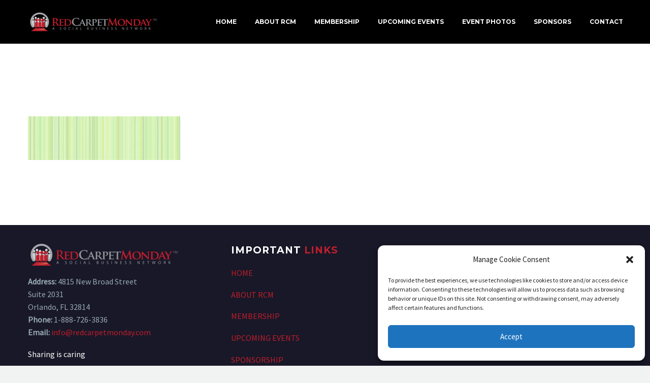

--- FILE ---
content_type: text/html; charset=UTF-8
request_url: https://redcarpetmonday.com/typography-02-1/
body_size: 10343
content:
<!DOCTYPE html>
<!--[if IE 7]>
<html class="ie ie7" lang="en-US" xmlns:og="http://ogp.me/ns#" xmlns:fb="http://ogp.me/ns/fb#">
<![endif]-->
<!--[if IE 8]>
<html class="ie ie8" lang="en-US" xmlns:og="http://ogp.me/ns#" xmlns:fb="http://ogp.me/ns/fb#">
<![endif]-->
<!--[if !(IE 7) | !(IE 8) ]><!-->
<html lang="en-US" xmlns:og="http://ogp.me/ns#" xmlns:fb="http://ogp.me/ns/fb#">
<!--<![endif]-->
<head>
	<meta charset="UTF-8">
	<meta name="viewport" content="width=device-width, initial-scale=1.0"/>
	<link rel="profile" href="https://gmpg.org/xfn/11">
	<link rel="pingback" href="https://redcarpetmonday.com/xmlrpc.php">
	<title>Typography-02-1 (Demo) &#8211; Red Carpet Monday</title>
<meta name='robots' content='max-image-preview:large'/>
<link rel='dns-prefetch' href='//fonts.googleapis.com'/>
<link rel='dns-prefetch' href='//s.w.org'/>
<link rel="alternate" type="application/rss+xml" title="Red Carpet Monday &raquo; Feed" href="https://redcarpetmonday.com/feed/"/>
<link rel="alternate" type="application/rss+xml" title="Red Carpet Monday &raquo; Comments Feed" href="https://redcarpetmonday.com/comments/feed/"/>
		<script type="text/javascript">window._wpemojiSettings={"baseUrl":"https:\/\/s.w.org\/images\/core\/emoji\/13.1.0\/72x72\/","ext":".png","svgUrl":"https:\/\/s.w.org\/images\/core\/emoji\/13.1.0\/svg\/","svgExt":".svg","source":{"concatemoji":"https:\/\/redcarpetmonday.com\/wp-includes\/js\/wp-emoji-release.min.js?ver=5.8.12"}};!function(e,a,t){var n,r,o,i=a.createElement("canvas"),p=i.getContext&&i.getContext("2d");function s(e,t){var a=String.fromCharCode;p.clearRect(0,0,i.width,i.height),p.fillText(a.apply(this,e),0,0);e=i.toDataURL();return p.clearRect(0,0,i.width,i.height),p.fillText(a.apply(this,t),0,0),e===i.toDataURL()}function c(e){var t=a.createElement("script");t.src=e,t.defer=t.type="text/javascript",a.getElementsByTagName("head")[0].appendChild(t)}for(o=Array("flag","emoji"),t.supports={everything:!0,everythingExceptFlag:!0},r=0;r<o.length;r++)t.supports[o[r]]=function(e){if(!p||!p.fillText)return!1;switch(p.textBaseline="top",p.font="600 32px Arial",e){case"flag":return s([127987,65039,8205,9895,65039],[127987,65039,8203,9895,65039])?!1:!s([55356,56826,55356,56819],[55356,56826,8203,55356,56819])&&!s([55356,57332,56128,56423,56128,56418,56128,56421,56128,56430,56128,56423,56128,56447],[55356,57332,8203,56128,56423,8203,56128,56418,8203,56128,56421,8203,56128,56430,8203,56128,56423,8203,56128,56447]);case"emoji":return!s([10084,65039,8205,55357,56613],[10084,65039,8203,55357,56613])}return!1}(o[r]),t.supports.everything=t.supports.everything&&t.supports[o[r]],"flag"!==o[r]&&(t.supports.everythingExceptFlag=t.supports.everythingExceptFlag&&t.supports[o[r]]);t.supports.everythingExceptFlag=t.supports.everythingExceptFlag&&!t.supports.flag,t.DOMReady=!1,t.readyCallback=function(){t.DOMReady=!0},t.supports.everything||(n=function(){t.readyCallback()},a.addEventListener?(a.addEventListener("DOMContentLoaded",n,!1),e.addEventListener("load",n,!1)):(e.attachEvent("onload",n),a.attachEvent("onreadystatechange",function(){"complete"===a.readyState&&t.readyCallback()})),(n=t.source||{}).concatemoji?c(n.concatemoji):n.wpemoji&&n.twemoji&&(c(n.twemoji),c(n.wpemoji)))}(window,document,window._wpemojiSettings);</script>
		<style type="text/css">img.wp-smiley,img.emoji{display:inline!important;border:none!important;box-shadow:none!important;height:1em!important;width:1em!important;margin:0 .07em!important;vertical-align:-.1em!important;background:none!important;padding:0!important}</style>
	<style type="text/css" media="all">.wpautoterms-footer{background-color:#fff;text-align:center}.wpautoterms-footer a{color:#000;font-family:Arial,sans-serif;font-size:14px}.wpautoterms-footer .separator{color:#ccc;font-family:Arial,sans-serif;font-size:14px}</style>
<link rel='stylesheet' id='layerslider-css' href='https://redcarpetmonday.com/wp-content/plugins/LayerSlider/static/layerslider/css/layerslider.css?ver=6.9.2' type='text/css' media='all'/>
<link rel='stylesheet' id='thegem-preloader-css' href='https://redcarpetmonday.com/wp-content/themes/thegem/css/thegem-preloader.css?ver=5.8.12' type='text/css' media='all'/>
<style id='thegem-preloader-inline-css' type='text/css'>body:not(.compose-mode) .gem-icon-style-gradient span,
		body:not(.compose-mode) .gem-icon .gem-icon-half-1,
		body:not(.compose-mode) .gem-icon .gem-icon-half-2 {opacity:0!important}</style>
<link rel='stylesheet' id='thegem-reset-css' href='https://redcarpetmonday.com/wp-content/themes/thegem/css/thegem-reset.css?ver=5.8.12' type='text/css' media='all'/>
<link rel='stylesheet' id='thegem-grid-css' href='https://redcarpetmonday.com/wp-content/themes/thegem/css/thegem-grid.css?ver=5.8.12' type='text/css' media='all'/>
<link rel='stylesheet' id='thegem-style-css' href='https://redcarpetmonday.com/wp-content/themes/thegem/style.css?ver=5.8.12' type='text/css' media='all'/>
<link rel='stylesheet' id='thegem-header-css' href='https://redcarpetmonday.com/wp-content/themes/thegem/css/thegem-header.css?ver=5.8.12' type='text/css' media='all'/>
<link rel='stylesheet' id='thegem-widgets-css' href='https://redcarpetmonday.com/wp-content/themes/thegem/css/thegem-widgets.css?ver=5.8.12' type='text/css' media='all'/>
<link rel='stylesheet' id='thegem-new-css-css' href='https://redcarpetmonday.com/wp-content/themes/thegem/css/thegem-new-css.css?ver=5.8.12' type='text/css' media='all'/>
<link rel='stylesheet' id='perevazka-css-css-css' href='https://redcarpetmonday.com/wp-content/themes/thegem/css/thegem-perevazka-css.css?ver=5.8.12' type='text/css' media='all'/>
<link rel='stylesheet' id='thegem-google-fonts-css' href='//fonts.googleapis.com/css?family=Montserrat%3A700%2Cregular%7CSource+Sans+Pro%3Aregular%2C300&#038;subset=latin%2Ccyrillic-ext%2Clatin-ext%2Ccyrillic%2Cvietnamese%2Cgreek%2Cgreek-ext&#038;ver=5.8.12' type='text/css' media='all'/>
<link rel='stylesheet' id='thegem-custom-css' href='https://redcarpetmonday.com/wp-content/themes/thegem/css/custom-pErFzrpY.css?ver=5.8.12' type='text/css' media='all'/>
<style id='thegem-custom-inline-css' type='text/css'>.vc_custom_1563924294327{margin-top:0!important;margin-bottom:0!important;background-color:#181828!important}.vc_custom_1559172239262{padding-bottom:0!important}</style>
<link rel='stylesheet' id='js_composer_front-css' href='https://redcarpetmonday.com/wp-content/plugins/js_composer/assets/css/js_composer.min.css?ver=6.0.5' type='text/css' media='all'/>
<link rel='stylesheet' id='thegem-additional-blog-1-css' href='https://redcarpetmonday.com/wp-content/themes/thegem/css/thegem-additional-blog-1.css?ver=5.8.12' type='text/css' media='all'/>
<link rel='stylesheet' id='jquery-fancybox-css' href='https://redcarpetmonday.com/wp-content/themes/thegem/js/fancyBox/jquery.fancybox.min.css?ver=5.8.12' type='text/css' media='all'/>
<link rel='stylesheet' id='thegem-vc_elements-css' href='https://redcarpetmonday.com/wp-content/themes/thegem/css/thegem-vc_elements.css?ver=5.8.12' type='text/css' media='all'/>
<link rel='stylesheet' id='wp-block-library-css' href='https://redcarpetmonday.com/wp-includes/css/dist/block-library/style.min.css?ver=5.8.12' type='text/css' media='all'/>
<link rel='stylesheet' id='wpautoterms_css-css' href='https://redcarpetmonday.com/wp-content/plugins/auto-terms-of-service-and-privacy-policy/css/wpautoterms.css?ver=5.8.12' type='text/css' media='all'/>
<link rel='stylesheet' id='jag-addons-style-css' href='https://redcarpetmonday.com/wp-content/plugins/jag-creative-addons-bundle/includes/../assets/css/addons.css?ver=5.8.12' type='text/css' media='all'/>
<link rel='stylesheet' id='font-awesome-css' href='https://redcarpetmonday.com/wp-content/plugins/js_composer/assets/lib/bower/font-awesome/css/font-awesome.min.css?ver=6.0.5' type='text/css' media='all'/>
<link rel='stylesheet' id='rs-plugin-settings-css' href='https://redcarpetmonday.com/wp-content/plugins/revslider/public/assets/css/rs6.css?ver=6.1.5' type='text/css' media='all'/>
<style id='rs-plugin-settings-inline-css' type='text/css'>#rs-demo-id{}</style>
<link rel='stylesheet' id='wp-ada-compliance-styles-css' href='https://redcarpetmonday.com/wp-content/plugins/wp-ada-compliance-check-basic/styles.css?ver=1652796853' type='text/css' media='all'/>
<link rel='stylesheet' id='rt-wls-css' href='https://redcarpetmonday.com/wp-content/plugins/wp-logo-showcase/assets/css/wplogoshowcase.css?ver=1.3.39' type='text/css' media='all'/>
<link rel='stylesheet' id='cmplz-general-css' href='https://redcarpetmonday.com/wp-content/plugins/complianz-gdpr/assets/css/cookieblocker.min.css?ver=6.4.0' type='text/css' media='all'/>
<!--[if lt IE 9]>
<link rel='stylesheet' id='vc_lte_ie9-css'  href='https://redcarpetmonday.com/wp-content/plugins/js_composer/assets/css/vc_lte_ie9.min.css?ver=6.0.5' type='text/css' media='screen' />
<![endif]-->
<script type='text/javascript' src='https://redcarpetmonday.com/wp-includes/js/jquery/jquery.min.js?ver=3.6.0' id='jquery-core-js'></script>
<script type='text/javascript' src='https://redcarpetmonday.com/wp-includes/js/jquery/jquery-migrate.min.js?ver=3.3.2' id='jquery-migrate-js'></script>
<script type='text/javascript' src='https://redcarpetmonday.com/wp-includes/js/dist/vendor/regenerator-runtime.min.js?ver=0.13.7' id='regenerator-runtime-js'></script>
<script type='text/javascript' src='https://redcarpetmonday.com/wp-includes/js/dist/vendor/wp-polyfill.min.js?ver=3.15.0' id='wp-polyfill-js'></script>
<script type='text/javascript' src='https://redcarpetmonday.com/wp-includes/js/dist/dom-ready.min.js?ver=71883072590656bf22c74c7b887df3dd' id='wp-dom-ready-js'></script>
<script type='text/javascript' src='https://redcarpetmonday.com/wp-content/plugins/auto-terms-of-service-and-privacy-policy/js/base.js?ver=2.4.9' id='wpautoterms_base-js'></script>
<script type='text/javascript' id='thegem-settings-init-js-extra'>//<![CDATA[
var gemSettings={"isTouch":"","forcedLasyDisabled":"","tabletPortrait":"1","tabletLandscape":"1","topAreaMobileDisable":"","parallaxDisabled":"","fillTopArea":"","themePath":"https:\/\/redcarpetmonday.com\/wp-content\/themes\/thegem","rootUrl":"https:\/\/redcarpetmonday.com","mobileEffectsEnabled":"","isRTL":""};
//]]></script>
<script type='text/javascript' src='https://redcarpetmonday.com/wp-content/themes/thegem/js/thegem-settings-init.js?ver=5.8.12' id='thegem-settings-init-js'></script>
<script type='text/javascript' id='layerslider-greensock-js-extra'>//<![CDATA[
var LS_Meta={"v":"6.9.2"};
//]]></script>
<script type='text/javascript' src='https://redcarpetmonday.com/wp-content/plugins/LayerSlider/static/layerslider/js/greensock.js?ver=1.19.0' id='layerslider-greensock-js'></script>
<script type='text/javascript' src='https://redcarpetmonday.com/wp-content/plugins/LayerSlider/static/layerslider/js/layerslider.kreaturamedia.jquery.js?ver=6.9.2' id='layerslider-js'></script>
<script type='text/javascript' src='https://redcarpetmonday.com/wp-content/plugins/LayerSlider/static/layerslider/js/layerslider.transitions.js?ver=6.9.2' id='layerslider-transitions-js'></script>
<script type='text/javascript' src='https://redcarpetmonday.com/wp-content/themes/thegem/js/thegem-fullwidth-loader.js?ver=5.8.12' id='thegem-fullwidth-optimizer-js'></script>
<!--[if lt IE 9]>
<script type='text/javascript' src='https://redcarpetmonday.com/wp-content/themes/thegem/js/html5.js?ver=3.7.3' id='html5-js'></script>
<![endif]-->
<script type='text/javascript' src='https://redcarpetmonday.com/wp-content/plugins/revslider/public/assets/js/revolution.tools.min.js?ver=6.0' id='tp-tools-js'></script>
<script type='text/javascript' src='https://redcarpetmonday.com/wp-content/plugins/revslider/public/assets/js/rs6.min.js?ver=6.1.5' id='revmin-js'></script>
<script type='text/javascript' id='zilla-likes-js-extra'>//<![CDATA[
var zilla_likes={"ajaxurl":"https:\/\/redcarpetmonday.com\/wp-admin\/admin-ajax.php"};
//]]></script>
<script type='text/javascript' src='https://redcarpetmonday.com/wp-content/plugins/zilla-likes/scripts/zilla-likes.js?ver=5.8.12' id='zilla-likes-js'></script>
<meta name="generator" content="Powered by LayerSlider 6.9.2 - Multi-Purpose, Responsive, Parallax, Mobile-Friendly Slider Plugin for WordPress."/>
<!-- LayerSlider updates and docs at: https://layerslider.kreaturamedia.com -->
<link rel="https://api.w.org/" href="https://redcarpetmonday.com/wp-json/"/><link rel="alternate" type="application/json" href="https://redcarpetmonday.com/wp-json/wp/v2/media/24606"/><link rel="EditURI" type="application/rsd+xml" title="RSD" href="https://redcarpetmonday.com/xmlrpc.php?rsd"/>
<link rel="wlwmanifest" type="application/wlwmanifest+xml" href="https://redcarpetmonday.com/wp-includes/wlwmanifest.xml"/> 
<meta name="generator" content="WordPress 5.8.12"/>
<link rel='shortlink' href='https://redcarpetmonday.com/?p=24606'/>
<link rel="alternate" type="application/json+oembed" href="https://redcarpetmonday.com/wp-json/oembed/1.0/embed?url=https%3A%2F%2Fredcarpetmonday.com%2Ftypography-02-1%2F"/>
<link rel="alternate" type="text/xml+oembed" href="https://redcarpetmonday.com/wp-json/oembed/1.0/embed?url=https%3A%2F%2Fredcarpetmonday.com%2Ftypography-02-1%2F&#038;format=xml"/>
<style>.cmplz-hidden{display:none!important}</style><style type="text/css">.recentcomments a{display:inline!important;padding:0!important;margin:0!important}</style><meta name="generator" content="Powered by WPBakery Page Builder - drag and drop page builder for WordPress."/>
<meta name="generator" content="Powered by Slider Revolution 6.1.5 - responsive, Mobile-Friendly Slider Plugin for WordPress with comfortable drag and drop interface."/>
<link rel="icon" href="https://dev.redcarpetmonday.com/wp-content/uploads/2019/06/fav.png" sizes="32x32"/>
<link rel="icon" href="https://dev.redcarpetmonday.com/wp-content/uploads/2019/06/fav.png" sizes="192x192"/>
<link rel="apple-touch-icon" href="https://dev.redcarpetmonday.com/wp-content/uploads/2019/06/fav.png"/>
<meta name="msapplication-TileImage" content="https://dev.redcarpetmonday.com/wp-content/uploads/2019/06/fav.png"/>
<script>if(document.querySelector('[data-type="vc_custom-css"]')){document.head.appendChild(document.querySelector('[data-type="vc_custom-css"]'));}</script><script type="text/javascript">function setREVStartSize(t){try{var h,e=document.getElementById(t.c).parentNode.offsetWidth;if(e=0===e||isNaN(e)?window.innerWidth:e,t.tabw=void 0===t.tabw?0:parseInt(t.tabw),t.thumbw=void 0===t.thumbw?0:parseInt(t.thumbw),t.tabh=void 0===t.tabh?0:parseInt(t.tabh),t.thumbh=void 0===t.thumbh?0:parseInt(t.thumbh),t.tabhide=void 0===t.tabhide?0:parseInt(t.tabhide),t.thumbhide=void 0===t.thumbhide?0:parseInt(t.thumbhide),t.mh=void 0===t.mh||""==t.mh||"auto"===t.mh?0:parseInt(t.mh,0),"fullscreen"===t.layout||"fullscreen"===t.l)h=Math.max(t.mh,window.innerHeight);else{for(var i in t.gw=Array.isArray(t.gw)?t.gw:[t.gw],t.rl)void 0!==t.gw[i]&&0!==t.gw[i]||(t.gw[i]=t.gw[i-1]);for(var i in t.gh=void 0===t.el||""===t.el||Array.isArray(t.el)&&0==t.el.length?t.gh:t.el,t.gh=Array.isArray(t.gh)?t.gh:[t.gh],t.rl)void 0!==t.gh[i]&&0!==t.gh[i]||(t.gh[i]=t.gh[i-1]);var r,a=new Array(t.rl.length),n=0;for(var i in t.tabw=t.tabhide>=e?0:t.tabw,t.thumbw=t.thumbhide>=e?0:t.thumbw,t.tabh=t.tabhide>=e?0:t.tabh,t.thumbh=t.thumbhide>=e?0:t.thumbh,t.rl)a[i]=t.rl[i]<window.innerWidth?0:t.rl[i];for(var i in r=a[0],a)r>a[i]&&0<a[i]&&(r=a[i],n=i);var d=e>t.gw[n]+t.tabw+t.thumbw?1:(e-(t.tabw+t.thumbw))/t.gw[n];h=t.gh[n]*d+(t.tabh+t.thumbh)}void 0===window.rs_init_css&&(window.rs_init_css=document.head.appendChild(document.createElement("style"))),document.getElementById(t.c).height=h,window.rs_init_css.innerHTML+="#"+t.c+"_wrapper { height: "+h+"px }"}catch(t){console.log("Failure at Presize of Slider:"+t)}};</script>
<noscript><style>.wpb_animate_when_almost_visible{opacity:1}</style></noscript>
</head>


<body data-rsssl=1 data-cmplz=1 class="attachment attachment-template-default single single-attachment postid-24606 attachmentid-24606 attachment-jpeg wls_unknown wpb-js-composer js-comp-ver-6.0.5 vc_responsive">




<div id="page" class="layout-fullwidth header-style-3">

			<a href="#page" class="scroll-top-button"></a>
	
	
		
		<div id="site-header-wrapper" class="  sticky-header-on-mobile">

			
			<div class="menu-overlay"></div>
			<header id="site-header" class="site-header animated-header mobile-menu-layout-overlay" role="banner">
								
								<div class="container">
					<div class="header-main logo-position-left header-layout-default header-style-3">
													<div class="site-title">
										<div class="site-logo" style="width:258px;">
			<a href="https://redcarpetmonday.com/" rel="home">
									<span class="logo"><img src="https://redcarpetmonday.com/wp-content/uploads/thegem-logos/logo_a1c5a9d8ea7b156f96b0498449179abb_1x.png" srcset="https://redcarpetmonday.com/wp-content/uploads/thegem-logos/logo_a1c5a9d8ea7b156f96b0498449179abb_1x.png 1x,https://redcarpetmonday.com/wp-content/uploads/thegem-logos/logo_a1c5a9d8ea7b156f96b0498449179abb_2x.png 2x,https://redcarpetmonday.com/wp-content/uploads/thegem-logos/logo_a1c5a9d8ea7b156f96b0498449179abb_3x.png 3x" alt="Red Carpet Monday" style="width:258px;" class="default"/><img src="https://redcarpetmonday.com/wp-content/uploads/thegem-logos/logo_29ddbe198b8b7f9c83aae2b04b5900a8_1x.png" srcset="https://redcarpetmonday.com/wp-content/uploads/thegem-logos/logo_29ddbe198b8b7f9c83aae2b04b5900a8_1x.png 1x,https://redcarpetmonday.com/wp-content/uploads/thegem-logos/logo_29ddbe198b8b7f9c83aae2b04b5900a8_2x.png 2x,https://redcarpetmonday.com/wp-content/uploads/thegem-logos/logo_29ddbe198b8b7f9c83aae2b04b5900a8_3x.png 3x" alt="Red Carpet Monday" style="width:198px;" class="small"/></span>
							</a>
		</div>
									</div>
																								<nav id="primary-navigation" class="site-navigation primary-navigation" role="navigation">
										<button class="menu-toggle dl-trigger">Primary Menu<span class="menu-line-1"></span><span class="menu-line-2"></span><span class="menu-line-3"></span></button><div class="overlay-menu-wrapper"><div class="overlay-menu-table"><div class="overlay-menu-row"><div class="overlay-menu-cell">										<ul id="primary-menu" class="nav-menu styled no-responsive"><li id="menu-item-26154" class="menu-item menu-item-type-post_type menu-item-object-page menu-item-home menu-item-26154 megamenu-first-element"><a href="https://redcarpetmonday.com/">Home</a></li>
<li id="menu-item-26153" class="menu-item menu-item-type-post_type menu-item-object-page menu-item-has-children menu-item-parent menu-item-26153 megamenu-first-element mobile-clickable"><a href="https://redcarpetmonday.com/about-rcm/">About RCM</a><span class="menu-item-parent-toggle"></span>
<ul class="sub-menu styled ">
	<li id="menu-item-26157" class="menu-item menu-item-type-post_type menu-item-object-page menu-item-26157 megamenu-first-element"><a href="https://redcarpetmonday.com/charities-foundations/">Charities &#038; Foundations</a></li>
</ul>
</li>
<li id="menu-item-26152" class="menu-item menu-item-type-post_type menu-item-object-page menu-item-26152 megamenu-first-element"><a href="https://redcarpetmonday.com/membership/">Membership</a></li>
<li id="menu-item-26158" class="menu-item menu-item-type-post_type menu-item-object-page menu-item-26158 megamenu-first-element"><a href="https://redcarpetmonday.com/upcoming-events/">Upcoming Events</a></li>
<li id="menu-item-26151" class="menu-item menu-item-type-post_type menu-item-object-page menu-item-26151 megamenu-first-element"><a href="https://redcarpetmonday.com/event-photos/">Event Photos</a></li>
<li id="menu-item-26274" class="menu-item menu-item-type-post_type menu-item-object-page menu-item-has-children menu-item-parent menu-item-26274 megamenu-first-element mobile-clickable"><a href="https://redcarpetmonday.com/sponsors/">Sponsors</a><span class="menu-item-parent-toggle"></span>
<ul class="sub-menu styled ">
	<li id="menu-item-26276" class="menu-item menu-item-type-post_type menu-item-object-page menu-item-26276 megamenu-first-element"><a href="https://redcarpetmonday.com/event-sponsor-levels/">Event Sponsor Levels</a></li>
</ul>
</li>
<li id="menu-item-26357" class="menu-item menu-item-type-post_type menu-item-object-page menu-item-26357 megamenu-first-element"><a href="https://redcarpetmonday.com/contact/">Contact</a></li>
</ul>										</div></div></div></div>									</nav>
																										</div>
				</div>
							</header><!-- #site-header -->
					</div><!-- #site-header-wrapper -->

	
	<div id="main" class="site-main">

<div id="main-content" class="main-content">

<div class="block-content">
	<div class="container">
<article id="post-24606" class="post-24606 attachment type-attachment status-inherit">
	<div class="row">
		<div class="item-post">
						<div class="post-text col-md-12">
				<header class="entry-header">
					
					<div class="entry-meta">
												
					</div>
					<!-- .entry-meta -->
				</header>
				<!-- .entry-header -->

									<div class="entry-content">
						<p class="attachment"><a href='https://redcarpetmonday.com/wp-content/uploads/2016/01/Typography-02-1.jpg'><img width="300" height="86" src="https://redcarpetmonday.com/wp-content/uploads/2016/01/Typography-02-1-300x86.jpg" class="attachment-medium size-medium" alt="" loading="lazy" srcset="https://redcarpetmonday.com/wp-content/uploads/2016/01/Typography-02-1-300x86.jpg 300w, https://redcarpetmonday.com/wp-content/uploads/2016/01/Typography-02-1-768x219.jpg 768w, https://redcarpetmonday.com/wp-content/uploads/2016/01/Typography-02-1-1024x292.jpg 1024w, https://redcarpetmonday.com/wp-content/uploads/2016/01/Typography-02-1-600x171.jpg 600w" sizes="(max-width: 300px) 100vw, 300px"/></a></p>
					</div><!-- .entry-content -->
							</div>
		</div>
	</div>
</article><!-- #post-## -->
	</div>
</div>

</div><!-- #main-content -->


		</div><!-- #main -->
		<div id="lazy-loading-point"></div>

												<footer class="custom-footer"><div class="container"><div class="vc_row-full-width-before"></div><div id="vc_row-696962d379e1e" data-vc-full-width="true" data-vc-full-width-init="false" class="vc_row wpb_row vc_row-fluid vc_custom_1563924294327 vc_row-has-fill"><script type="text/javascript">if(typeof(gem_fix_fullwidth_position)=="function"){gem_fix_fullwidth_position(document.getElementById("vc_row-696962d379e1e"));}</script><div class="wpb_column vc_column_container vc_col-sm-4"><div class="vc_column-inner "><div class="wpb_wrapper">
	<div class="wpb_text_column wpb_content_element ">
		<div class="wpb_wrapper">
			<p><img loading="lazy" class="alignnone wp-image-25479 size-medium" src="https://redcarpetmonday.com/wp-content/uploads/2019/05/RedCarpetMondaylogo-300x47.png" alt="" width="300" height="47" srcset="https://redcarpetmonday.com/wp-content/uploads/2019/05/RedCarpetMondaylogo-300x47.png 300w, https://redcarpetmonday.com/wp-content/uploads/2019/05/RedCarpetMondaylogo-768x120.png 768w, https://redcarpetmonday.com/wp-content/uploads/2019/05/RedCarpetMondaylogo-1024x160.png 1024w, https://redcarpetmonday.com/wp-content/uploads/2019/05/RedCarpetMondaylogo.png 1280w" sizes="(max-width: 300px) 100vw, 300px"/></p>
<div class="bottom-contact-info"><strong>Address: </strong>4815 New Broad Street<br/>
Suite 2031<br/>
Orlando, FL 32814<br/>
<strong>Phone:</strong> 1-888-726-3836<br/>
<strong>Email:</strong> <a href="/cdn-cgi/l/email-protection#036a6d656c437166676062717366776e6c6d67627a2d606c6e"><span class="__cf_email__" data-cfemail="147d7a727b54667170777566647160797b7a70756d3a777b79">[email&#160;protected]</span></a></div>

		</div>
	</div>

	<div class="wpb_text_column wpb_content_element  vc_custom_1559172239262">
		<div class="wpb_wrapper">
			<p><span style="color: #ffffff;">Sharing is caring</span></p>

		</div>
	</div>
<div class="jag-social-btns theme-si-1 sGkZwKGpwU  jag-horizontal jag-small jag-align-left  jag-square  "><a class="jag-social-btn facebook-fontcolor" href="https://web.facebook.com/redcarpetmonday?_rdc=1&amp;_rdr" target="blank"><i class="fa fa-facebook"></i></a><a class="jag-social-btn twitter-fontcolor" href="https://twitter.com/redcarpetmonday" target="blank"><i class="fa fa-twitter"></i></a><a class="jag-social-btn youtube-fontcolor" href="https://www.youtube.com/user/redcarpetmonday" target="blank"><i class="fa fa-youtube"></i></a><a class="jag-social-btn linkedin-fontcolor" href="https://www.linkedin.com/grps?gid=3086076&amp;trk=anetsrch_name&amp;goback=.gdr_1276662336966_1" target="blank"><i class="fa fa-linkedin"></i></a><a class="jag-social-btn instagram-fontcolor" href="https://www.instagram.com/redcarpetmonday/" target="blank"><i class="fa fa-instagram"></i></a></div></div></div></div><div class="wpb_column vc_column_container vc_col-sm-4"><div class="vc_column-inner "><div class="wpb_wrapper">
	<div class="wpb_text_column wpb_content_element ">
		<div class="wpb_wrapper">
			<h5><span style="color: #ffffff;">IMPORTANT</span> <span style="color: #bf1e2c;">LINKS</span></h5>

		</div>
	</div>

	<div class="wpb_text_column wpb_content_element ">
		<div class="wpb_wrapper">
			<p style="text-align: left;"><a href="https://redcarpetmonday.com">HOME</a></p>
<p style="text-align: left;"><a href="https://redcarpetmonday.com/about-rcm/">ABOUT RCM</a></p>
<p style="text-align: left;"><a href="https://redcarpetmonday.com/membership/">MEMBERSHIP</a></p>
<p style="text-align: left;"><a href="https://redcarpetmonday.com/upcoming-events//">UPCOMING EVENTS</a></p>
<p style="text-align: left;"><a href="https://redcarpetmonday.com/sponsors/">SPONSORSHIP</a></p>
<p style="text-align: left;"><a href="https://redcarpetmonday.com/CONTACT/">CONTACT</a></p>

		</div>
	</div>
</div></div></div><div class="wpb_column vc_column_container vc_col-sm-4"><div class="vc_column-inner "><div class="wpb_wrapper">
	<div class="wpb_text_column wpb_content_element ">
		<div class="wpb_wrapper">
			<h5><span style="color: #000000;"><span style="color: #ffffff;">EVENT </span><span style="color: #bf1e2c;">PHOTOS</span></span></h5>

		</div>
	</div>
<div class="preloader"><div class="preloader-spin"></div></div>
<div class="gallery-preloader-wrapper"> <div class="row" style="margin-top: -5px"> <div class="gaps-margin gallery-style-justified gem-gallery-grid col-lg-12 col-md-12 col-sm-12 columns-3 hover-zooming-blur item-animation-move-up " data-hover="zooming-blur"> <ul style="margin-left: -5px; margin-right: -5px;" class="gallery-set clearfix" data-max-row-height="380"> </ul> </div> </div> </div><div class="gem-button-container gem-button-position-center"><a class="gem-button gem-button-size-medium gem-button-style-flat gem-button-text-weight-normal" style="border-radius: 3px;background-color: #bf1e2c;color: #ffffff;" onmouseleave="this.style.backgroundColor='#bf1e2c';this.style.color='#ffffff';" onmouseenter="this.style.backgroundColor='#000000';this.style.color='#ffffff';" href="https://redcarpetmonday.com/event-photos/" target="_self">SEE ALL PHOTOS</a></div> </div></div></div></div><div class="vc_row-full-width vc_clearfix"></div>
</div></footer>
						
			
			<footer id="footer-nav" class="site-footer">
				<div class="container"><div class="row">

					<div class="col-md-3 col-md-push-9">
													<div id="footer-socials"><div class="socials inline-inside socials-colored">
																														<a href="#" target="_blank" title="Facebook" class="socials-item"><i class="socials-item-icon facebook"></i></a>
																																								<a href="#" target="_blank" title="LinkedIn" class="socials-item"><i class="socials-item-icon linkedin"></i></a>
																																								<a href="#" target="_blank" title="Twitter" class="socials-item"><i class="socials-item-icon twitter"></i></a>
																																								<a href="#" target="_blank" title="Instagram" class="socials-item"><i class="socials-item-icon instagram"></i></a>
																																								<a href="#" target="_blank" title="Pinterest" class="socials-item"><i class="socials-item-icon pinterest"></i></a>
																																																																																																	<a href="#" target="_blank" title="YouTube" class="socials-item"><i class="socials-item-icon youtube"></i></a>
																																																																																																																																																																																																																																																																																																																																																																																																																																																																																																											</div></div><!-- #footer-socials -->
											</div>

					<div class="col-md-6">
											</div>

					<div class="col-md-3 col-md-pull-9"><div class="footer-site-info">2019 &copy; Copyrights RedCarpetMonday</div></div>

				</div></div>
			</footer><!-- #footer-nav -->
						
			</div><!-- #page -->

	
	
<!-- Consent Management powered by Complianz | GDPR/CCPA Cookie Consent https://wordpress.org/plugins/complianz-gdpr -->
<div id="cmplz-cookiebanner-container"><div class="cmplz-cookiebanner cmplz-hidden banner-1 optout cmplz-bottom-right cmplz-categories-type-view-preferences" aria-modal="true" data-nosnippet="true" role="dialog" aria-live="polite" aria-labelledby="cmplz-header-1-optout" aria-describedby="cmplz-message-1-optout">
	<div class="cmplz-header">
		<div class="cmplz-logo"></div>
		<div class="cmplz-title" id="cmplz-header-1-optout">Manage Cookie Consent</div>
		<div class="cmplz-close" tabindex="0" role="button" aria-label="close-dialog">
			<svg aria-hidden="true" focusable="false" data-prefix="fas" data-icon="times" class="svg-inline--fa fa-times fa-w-11" role="img" xmlns="http://www.w3.org/2000/svg" viewBox="0 0 352 512"><path fill="currentColor" d="M242.72 256l100.07-100.07c12.28-12.28 12.28-32.19 0-44.48l-22.24-22.24c-12.28-12.28-32.19-12.28-44.48 0L176 189.28 75.93 89.21c-12.28-12.28-32.19-12.28-44.48 0L9.21 111.45c-12.28 12.28-12.28 32.19 0 44.48L109.28 256 9.21 356.07c-12.28 12.28-12.28 32.19 0 44.48l22.24 22.24c12.28 12.28 32.2 12.28 44.48 0L176 322.72l100.07 100.07c12.28 12.28 32.2 12.28 44.48 0l22.24-22.24c12.28-12.28 12.28-32.19 0-44.48L242.72 256z"></path></svg>
		</div>
	</div>

	<div class="cmplz-divider cmplz-divider-header"></div>
	<div class="cmplz-body">
		<div class="cmplz-message" id="cmplz-message-1-optout">To provide the best experiences, we use technologies like cookies to store and/or access device information. Consenting to these technologies will allow us to process data such as browsing behavior or unique IDs on this site. Not consenting or withdrawing consent, may adversely affect certain features and functions.</div>
		<!-- categories start -->
		<div class="cmplz-categories">
			<details class="cmplz-category cmplz-functional">
				<summary>
						<span class="cmplz-category-header">
							<span class="cmplz-category-title">Functional</span>
							<span class='cmplz-always-active'>
								<span class="cmplz-banner-checkbox">
									<input type="checkbox" id="cmplz-functional-optout" data-category="cmplz_functional" class="cmplz-consent-checkbox cmplz-functional" size="40" value="1"/>
									<label class="cmplz-label" for="cmplz-functional-optout" tabindex="0"><span class="screen-reader-text">Functional</span></label>
								</span>
								Always active							</span>
							<span class="cmplz-icon cmplz-open">
								<svg xmlns="http://www.w3.org/2000/svg" viewBox="0 0 448 512" height="18"><path d="M224 416c-8.188 0-16.38-3.125-22.62-9.375l-192-192c-12.5-12.5-12.5-32.75 0-45.25s32.75-12.5 45.25 0L224 338.8l169.4-169.4c12.5-12.5 32.75-12.5 45.25 0s12.5 32.75 0 45.25l-192 192C240.4 412.9 232.2 416 224 416z"/></svg>
							</span>
						</span>
				</summary>
				<div class="cmplz-description">
					<span class="cmplz-description-functional">The technical storage or access is strictly necessary for the legitimate purpose of enabling the use of a specific service explicitly requested by the subscriber or user, or for the sole purpose of carrying out the transmission of a communication over an electronic communications network.</span>
				</div>
			</details>

			<details class="cmplz-category cmplz-preferences">
				<summary>
						<span class="cmplz-category-header">
							<span class="cmplz-category-title">Preferences</span>
							<span class="cmplz-banner-checkbox">
								<input type="checkbox" id="cmplz-preferences-optout" data-category="cmplz_preferences" class="cmplz-consent-checkbox cmplz-preferences" size="40" value="1"/>
								<label class="cmplz-label" for="cmplz-preferences-optout" tabindex="0"><span class="screen-reader-text">Preferences</span></label>
							</span>
							<span class="cmplz-icon cmplz-open">
								<svg xmlns="http://www.w3.org/2000/svg" viewBox="0 0 448 512" height="18"><path d="M224 416c-8.188 0-16.38-3.125-22.62-9.375l-192-192c-12.5-12.5-12.5-32.75 0-45.25s32.75-12.5 45.25 0L224 338.8l169.4-169.4c12.5-12.5 32.75-12.5 45.25 0s12.5 32.75 0 45.25l-192 192C240.4 412.9 232.2 416 224 416z"/></svg>
							</span>
						</span>
				</summary>
				<div class="cmplz-description">
					<span class="cmplz-description-preferences">The technical storage or access is necessary for the legitimate purpose of storing preferences that are not requested by the subscriber or user.</span>
				</div>
			</details>

			<details class="cmplz-category cmplz-statistics">
				<summary>
						<span class="cmplz-category-header">
							<span class="cmplz-category-title">Statistics</span>
							<span class="cmplz-banner-checkbox">
								<input type="checkbox" id="cmplz-statistics-optout" data-category="cmplz_statistics" class="cmplz-consent-checkbox cmplz-statistics" size="40" value="1"/>
								<label class="cmplz-label" for="cmplz-statistics-optout" tabindex="0"><span class="screen-reader-text">Statistics</span></label>
							</span>
							<span class="cmplz-icon cmplz-open">
								<svg xmlns="http://www.w3.org/2000/svg" viewBox="0 0 448 512" height="18"><path d="M224 416c-8.188 0-16.38-3.125-22.62-9.375l-192-192c-12.5-12.5-12.5-32.75 0-45.25s32.75-12.5 45.25 0L224 338.8l169.4-169.4c12.5-12.5 32.75-12.5 45.25 0s12.5 32.75 0 45.25l-192 192C240.4 412.9 232.2 416 224 416z"/></svg>
							</span>
						</span>
				</summary>
				<div class="cmplz-description">
					<span class="cmplz-description-statistics">The technical storage or access that is used exclusively for statistical purposes.</span>
					<span class="cmplz-description-statistics-anonymous">The technical storage or access that is used exclusively for anonymous statistical purposes. Without a subpoena, voluntary compliance on the part of your Internet Service Provider, or additional records from a third party, information stored or retrieved for this purpose alone cannot usually be used to identify you.</span>
				</div>
			</details>
			<details class="cmplz-category cmplz-marketing">
				<summary>
						<span class="cmplz-category-header">
							<span class="cmplz-category-title">Marketing</span>
							<span class="cmplz-banner-checkbox">
								<input type="checkbox" id="cmplz-marketing-optout" data-category="cmplz_marketing" class="cmplz-consent-checkbox cmplz-marketing" size="40" value="1"/>
								<label class="cmplz-label" for="cmplz-marketing-optout" tabindex="0"><span class="screen-reader-text">Marketing</span></label>
							</span>
							<span class="cmplz-icon cmplz-open">
								<svg xmlns="http://www.w3.org/2000/svg" viewBox="0 0 448 512" height="18"><path d="M224 416c-8.188 0-16.38-3.125-22.62-9.375l-192-192c-12.5-12.5-12.5-32.75 0-45.25s32.75-12.5 45.25 0L224 338.8l169.4-169.4c12.5-12.5 32.75-12.5 45.25 0s12.5 32.75 0 45.25l-192 192C240.4 412.9 232.2 416 224 416z"/></svg>
							</span>
						</span>
				</summary>
				<div class="cmplz-description">
					<span class="cmplz-description-marketing">The technical storage or access is required to create user profiles to send advertising, or to track the user on a website or across several websites for similar marketing purposes.</span>
				</div>
			</details>
		</div><!-- categories end -->
			</div>

	<div class="cmplz-links cmplz-information">
		<a class="cmplz-link cmplz-manage-options cookie-statement" href="#" data-relative_url="#cmplz-manage-consent-container">Manage options</a>
		<a class="cmplz-link cmplz-manage-third-parties cookie-statement" href="#" data-relative_url="#cmplz-cookies-overview">Manage services</a>
		<a class="cmplz-link cmplz-manage-vendors tcf cookie-statement" href="#" data-relative_url="#cmplz-tcf-wrapper">Manage vendors</a>
		<a class="cmplz-link cmplz-external cmplz-read-more-purposes tcf" target="_blank" rel="noopener noreferrer nofollow" href="https://cookiedatabase.org/tcf/purposes/">Read more about these purposes</a>
			</div>

	<div class="cmplz-divider cmplz-footer"></div>

	<div class="cmplz-buttons">
		<button class="cmplz-btn cmplz-accept">Accept</button>
		<button class="cmplz-btn cmplz-deny">Deny</button>
		<button class="cmplz-btn cmplz-view-preferences">View preferences</button>
		<button class="cmplz-btn cmplz-save-preferences">Save preferences</button>
		<a class="cmplz-btn cmplz-manage-options tcf cookie-statement" href="#" data-relative_url="#cmplz-manage-consent-container">View preferences</a>
			</div>

	<div class="cmplz-links cmplz-documents">
		<a class="cmplz-link cookie-statement" href="#" data-relative_url="">{title}</a>
		<a class="cmplz-link privacy-statement" href="#" data-relative_url="">{title}</a>
		<a class="cmplz-link impressum" href="#" data-relative_url="">{title}</a>
			</div>

</div>
</div>
					<div id="cmplz-manage-consent" data-nosnippet="true"><button class="cmplz-btn cmplz-hidden cmplz-manage-consent manage-consent-1">Manage consent</button>

</div><link rel='stylesheet' id='thegem-hovers-zooming-blur-css' href='https://redcarpetmonday.com/wp-content/themes/thegem/css/hovers/thegem-hovers-zooming-blur.css?ver=5.8.12' type='text/css' media='all'/>
<link rel='stylesheet' id='thegem-gallery-css' href='https://redcarpetmonday.com/wp-content/themes/thegem/css/gallery.css?ver=5.8.12' type='text/css' media='all'/>
<link rel='stylesheet' id='thegem-animations-css' href='https://redcarpetmonday.com/wp-content/themes/thegem/css/thegem-itemsAnimations.css?ver=5.8.12' type='text/css' media='all'/>
<script data-cfasync="false" src="/cdn-cgi/scripts/5c5dd728/cloudflare-static/email-decode.min.js"></script><script type='text/javascript' id='thegem-menu-init-script-js-extra'>//<![CDATA[
var thegem_dlmenu_settings={"backLabel":"Back","showCurrentLabel":"Show this page"};
//]]></script>
<script type='text/javascript' src='https://redcarpetmonday.com/wp-content/themes/thegem/js/thegem-menu_init.js?ver=5.8.12' id='thegem-menu-init-script-js'></script>
<script type='text/javascript' src='https://redcarpetmonday.com/wp-content/themes/thegem/js/svg4everybody.js?ver=5.8.12' id='svg4everybody-js'></script>
<script type='text/javascript' src='https://redcarpetmonday.com/wp-content/themes/thegem/js/thegem-form-elements.js?ver=5.8.12' id='thegem-form-elements-js'></script>
<script type='text/javascript' src='https://redcarpetmonday.com/wp-content/themes/thegem/js/jquery.easing.js?ver=5.8.12' id='jquery-easing-js'></script>
<script type='text/javascript' src='https://redcarpetmonday.com/wp-content/themes/thegem/js/thegem-header.js?ver=5.8.12' id='thegem-header-js'></script>
<script type='text/javascript' src='https://redcarpetmonday.com/wp-content/themes/thegem/js/functions.js?ver=5.8.12' id='thegem-scripts-js'></script>
<script type='text/javascript' src='https://redcarpetmonday.com/wp-content/themes/thegem/js/fancyBox/jquery.mousewheel.pack.js?ver=5.8.12' id='jquery-mousewheel-js'></script>
<script type='text/javascript' src='https://redcarpetmonday.com/wp-content/themes/thegem/js/fancyBox/jquery.fancybox.min.js?ver=5.8.12' id='jquery-fancybox-js'></script>
<script type='text/javascript' src='https://redcarpetmonday.com/wp-content/themes/thegem/js/fancyBox/jquery.fancybox-init.js?ver=5.8.12' id='fancybox-init-script-js'></script>
<script type='text/javascript' src='https://redcarpetmonday.com/wp-content/plugins/jag-creative-addons-bundle/includes/../assets/js/modal.min.js?ver=5.8.12' id='jag-tm-modal-js'></script>
<script type='text/javascript' src='https://redcarpetmonday.com/wp-content/plugins/jag-creative-addons-bundle/includes/../assets/js/plugins.js?ver=5.8.12' id='jag-plugin-js-js'></script>
<script type='text/javascript' src='https://redcarpetmonday.com/wp-content/plugins/jag-creative-addons-bundle/includes/../assets/js/custom.js?ver=5.8.12' id='jag-addons-custom-js-js'></script>
<script type='text/javascript' id='cmplz-cookiebanner-js-extra'>//<![CDATA[
var complianz={"prefix":"cmplz_","user_banner_id":"1","set_cookies":[],"block_ajax_content":"","banner_version":"11","version":"6.4.0","store_consent":"","do_not_track_enabled":"","consenttype":"optout","region":"us","geoip":"","dismiss_timeout":"","disable_cookiebanner":"","soft_cookiewall":"","dismiss_on_scroll":"","cookie_expiry":"365","url":"https:\/\/redcarpetmonday.com\/wp-json\/complianz\/v1\/","locale":"lang=en&locale=en_US","set_cookies_on_root":"","cookie_domain":"","current_policy_id":"11","cookie_path":"\/","categories":{"statistics":"statistics","marketing":"marketing"},"tcf_active":"","placeholdertext":"Click to accept {category} cookies and enable this content","css_file":"https:\/\/redcarpetmonday.com\/wp-content\/uploads\/complianz\/css\/banner-{banner_id}-{type}.css?v=11","page_links":[],"tm_categories":"","forceEnableStats":"","preview":"","clean_cookies":""};
//]]></script>
<script defer type='text/javascript' src='https://redcarpetmonday.com/wp-content/plugins/complianz-gdpr/cookiebanner/js/complianz.min.js?ver=6.4.0' id='cmplz-cookiebanner-js'></script>
<script type='text/javascript' src='https://redcarpetmonday.com/wp-includes/js/wp-embed.min.js?ver=5.8.12' id='wp-embed-js'></script>
<script type='text/javascript' src='https://redcarpetmonday.com/wp-content/plugins/js_composer/assets/js/dist/js_composer_front.min.js?ver=6.0.5' id='wpb_composer_front_js-js'></script>
<script type='text/javascript' src='https://redcarpetmonday.com/wp-content/themes/thegem/js/isotope.min.js?ver=5.8.12' id='isotope-js-js'></script>
<script type='text/javascript' src='https://redcarpetmonday.com/wp-content/themes/thegem/js/isotope-masonry-custom.js?ver=5.8.12' id='thegem-isotope-masonry-custom-js'></script>
<script type='text/javascript' src='https://redcarpetmonday.com/wp-content/themes/thegem/js/thegem-scrollMonitor.js?ver=5.8.12' id='thegem-scroll-monitor-js'></script>
<script type='text/javascript' src='https://redcarpetmonday.com/wp-content/themes/thegem/js/thegem-itemsAnimations.js?ver=5.8.12' id='thegem-items-animations-js'></script>
<script type='text/javascript' src='https://redcarpetmonday.com/wp-content/themes/thegem/js/jquery.touchSwipe.min.js?ver=5.8.12' id='jquery-touchSwipe-js'></script>
<script type='text/javascript' src='https://redcarpetmonday.com/wp-content/themes/thegem/js/jquery.carouFredSel.js?ver=5.8.12' id='jquery-carouFredSel-js'></script>
<script type='text/javascript' src='https://redcarpetmonday.com/wp-content/themes/thegem/js/thegem-gallery.js?ver=5.8.12' id='thegem-gallery-js'></script>
<div class="wpautoterms-footer"><p>
		<a href="https://redcarpetmonday.com/wpautoterms/terms-and-conditions/">Terms and Conditions</a><span class="separator"> - </span><a href="https://redcarpetmonday.com/wpautoterms/privacy-policy/">Privacy Policy</a></p>
</div><script defer src="https://static.cloudflareinsights.com/beacon.min.js/vcd15cbe7772f49c399c6a5babf22c1241717689176015" integrity="sha512-ZpsOmlRQV6y907TI0dKBHq9Md29nnaEIPlkf84rnaERnq6zvWvPUqr2ft8M1aS28oN72PdrCzSjY4U6VaAw1EQ==" data-cf-beacon='{"version":"2024.11.0","token":"a46979e66a384dc1a2bd18ff900a4aae","r":1,"server_timing":{"name":{"cfCacheStatus":true,"cfEdge":true,"cfExtPri":true,"cfL4":true,"cfOrigin":true,"cfSpeedBrain":true},"location_startswith":null}}' crossorigin="anonymous"></script>
</body>
</html>

<!-- This website is like a Rocket, isn't it? Performance optimized by WP Rocket. Learn more: https://wp-rocket.me - Debug: cached@1768514259 -->